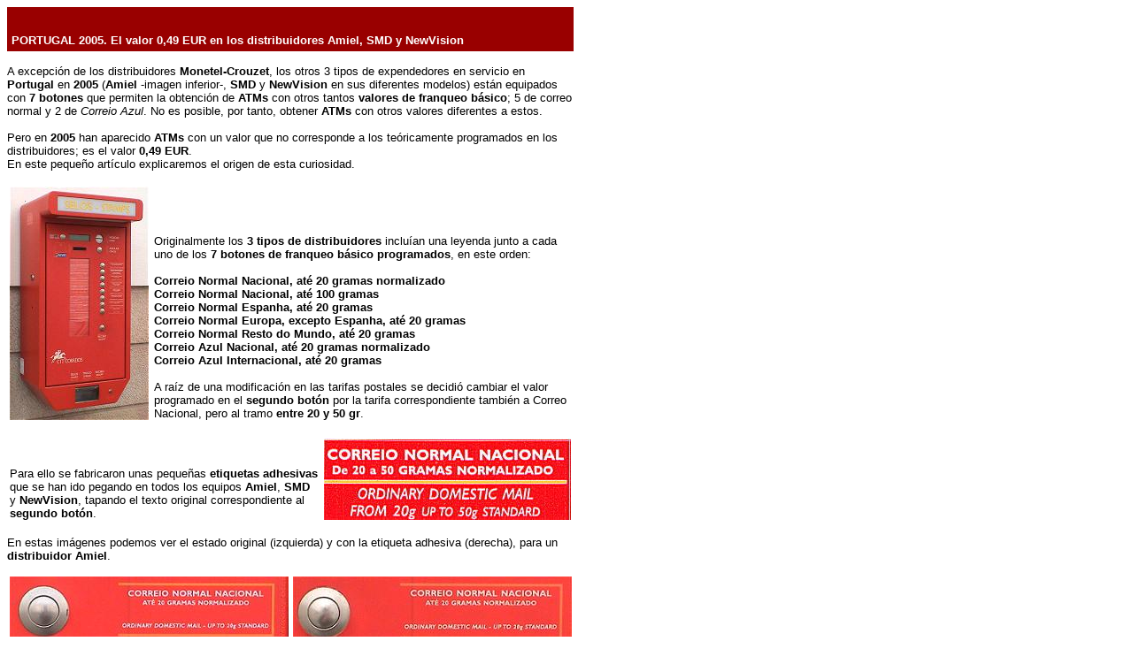

--- FILE ---
content_type: text/html
request_url: http://www.ateeme.net/castellaw/cpt_05.htm
body_size: 4621
content:
 
<html>
<head>
<meta http-equiv="Content-Type" content="text/html; charset=iso-8859-1">
<meta name="Author" content="Jové - Sans">
<meta name="GENERATOR" content="Mozilla/4.6 [ca]C-CCK-MCD   (Win98; I) [Netscape]">
<meta name="Description" content="Salon du Timbre 2004">
<meta name="KeyWords" content="atm">
<title>PORTUGAL. El valor 0,49 EUR </title>
<script LANGUAGE="JavaScript1.1">

<!-- Begin

function right(e) {

if (navigator.appName == 'Netscape' && 

(e.which == 3 || e.which == 2))

return false;

else if (navigator.appName == 'Microsoft Internet Explorer' && 

(event.button == 2 || event.button == 3)) {

alert("Prohibida la reproducción. Ver aviso legal");

return false;

}

return true;

}

document.onmousedown=right;

if (document.layers) window.captureEvents(Event.MOUSEDOWN);

window.onmousedown=right;

// End -->

</script>
</head>
<body text="#000000" bgcolor="#FFFFFF" link="#990000" vlink="#330033" alink="#FF0000" nosave>
<center>
  <table BORDER=0 CELLSPACING=0 CELLPADDING=0 COLS=1 WIDTH="640" align="left" >
    <tr> 
      <td><a NAME="inici"></a> 
        <table BORDER=0 CELLSPACING=0 CELLPADDING=5 WIDTH="640" HEIGHT="50%" >
          <tr> 
            <td ALIGN=LEFT VALIGN=BOTTOM HEIGHT="50" BGCOLOR="#990000"><b><font face="Verdana, Arial, Helvetica, sans-serif" color="#FFFFFF" size="2">PORTUGAL 
              2005. El valor 0,49 EUR en los distribuidores Amiel, SMD y NewVision</font></b></td>
          </tr>
        </table>
        <font face="Verdana, Arial, Helvetica, sans-serif" size="2"><br>
        A excepci&oacute;n de los distribuidores <b>Monetel-Crouzet</b>, los otros 
        3 tipos de expendedores en servicio en <b>Portugal </b>en <b>2005</b> 
        (<b>Amiel</b> -imagen inferior-, <b>SMD</b> y <b>NewVision</b> en sus 
        diferentes modelos) est&aacute;n equipados con <b>7 botones</b> que permiten 
        la obtenci&oacute;n de <b>ATMs</b> con otros tantos <b>valores de franqueo 
        b&aacute;sico</b>; 5 de correo normal y 2 de <i>Correio Azul</i>. No es 
        posible, por tanto, obtener <b>ATMs</b> con otros valores diferentes a 
        estos.<br>
        <br>
        Pero en <b>2005</b> han aparecido <b>ATMs</b> con un valor que no corresponde 
        a los te&oacute;ricamente programados en los distribuidores; es el valor 
        <b>0,49 EUR</b>. <br>
        En este peque&ntilde;o art&iacute;culo explicaremos el origen de esta 
        curiosidad.<br>
        <br>
        </font> 
        <table BORDER=0 CELLSPACING=0 CELLPADDING=3 WIDTH="640" >
          <tr> 
            <td ALIGN=LEFT VALIGN=BOTTOM><font face="Verdana, Arial, Helvetica, sans-serif" size="2"><img SRC="../imatgeseu/pt05/amiel.jpg" NOSAVE height=264 width=157></font></td>
            <td ALIGN=LEFT VALIGN=BOTTOM> 
              <p><font face="Verdana, Arial, Helvetica, sans-serif" size="2">Originalmente 
                los <b>3 tipos de distribuidores</b> inclu&iacute;an una leyenda 
                junto a cada uno de los <b>7 botones de franqueo b&aacute;sico 
                programados</b>, en este orden:<br>
                <br>
                <b>Correio Normal Nacional, at&eacute; 20 gramas normalizado<br>
                Correio Normal Nacional, at&eacute; 100 gramas<br>
                Correio Normal Espanha, at&eacute; 20 gramas<br>
                Correio Normal Europa, excepto Espanha, at&eacute; 20 gramas<br>
                Correio Normal Resto do Mundo, at&eacute; 20 gramas<br>
                Correio Azul Nacional, at&eacute; 20 gramas normalizado<br>
                Correio Azul Internacional, at&eacute; 20 gramas</b><br>
                <br>
                A ra&iacute;z de una modificaci&oacute;n en las tarifas postales 
                se decidi&oacute; cambiar el valor programado en el <b>segundo 
                bot&oacute;n</b> por la tarifa correspondiente tambi&eacute;n 
                a Correo Nacional, pero al tramo <b>entre 20 y 50 gr</b>.</font> 
            </td>
          </tr>
        </table>
        <font face="Verdana, Arial, Helvetica, sans-serif" size="2"><br>
        </font> 
        <table border=0 cellspacing=0 cellpadding=3 width="640" >
          <tr> 
            <td align=LEFT valign=BOTTOM><font face="Verdana, Arial, Helvetica, sans-serif" size="2">Para 
              ello se fabricaron unas peque&ntilde;as <b>etiquetas adhesivas</b> 
              que se han ido pegando en todos los equipos <b>Amiel</b>, <b>SMD</b> 
              y <b>NewVision</b>, tapando el texto original correspondiente al 
              <b>segundo bot&oacute;n</b>.</font></td>
            <td align=right valign=BOTTOM><font face="Verdana, Arial, Helvetica, sans-serif" size="2"><img src="../imatgeseu/pt05/etiq.jpg" NOSAVE height=92 width=279></font></td>
          </tr>
        </table>
        <font face="Verdana, Arial, Helvetica, sans-serif" size="2"><br>
        En estas im&aacute;genes podemos ver el estado original (izquierda) y 
        con la etiqueta adhesiva (derecha), para un <b>distribuidor Amiel</b>.<br>
        <br>
        </font> 
        <table BORDER=0 CELLSPACING=0 CELLPADDING=1 WIDTH="640" >
          <tr align="center" valign="middle"> 
            <td><font face="Verdana, Arial, Helvetica, sans-serif" size="2"><img src="../imatgeseu/pt05/am_orig.jpg" NOSAVE height=230 width=315></font></td>
            <td><font face="Verdana, Arial, Helvetica, sans-serif" size="2"><img src="../imatgeseu/pt05/am_etiq.jpg" NOSAVE height=230 width=315></font></td>
          </tr>
        </table>
        <font face="Verdana, Arial, Helvetica, sans-serif" size="2"><br>
        Y para un <b>distribuidor SMD</b>,<br>
        <br>
        </font> 
        <table border=0 cellspacing=0 cellpadding=1 width="640" >
          <tr align="center" valign="middle"> 
            <td><font face="Verdana, Arial, Helvetica, sans-serif" size="2"><img src="../imatgeseu/pt05/smd_orig.jpg" NOSAVE height=180 width=315></font></td>
            <td><font face="Verdana, Arial, Helvetica, sans-serif" size="2"><img src="../imatgeseu/pt05/smd_etiq.jpg" NOSAVE height=180 width=315></font></td>
          </tr>
        </table>
        <font face="Verdana, Arial, Helvetica, sans-serif" size="2"><br>
        </font> 
        <table width="640" border="0" cellspacing="0" cellpadding="3">
          <tr align="center"> 
            <td align="left" valign="bottom"><font face="Verdana, Arial, Helvetica, sans-serif" size="2"><img src="../imatgeseu/pt05/nw_reb.jpg" NOSAVE height=236 width=169></font></td>
            <td align="left" valign="bottom"><font face="Verdana, Arial, Helvetica, sans-serif" size="2">En 
              <b>febrero de 2005</b>, con el <b>cambio anual de tarifas</b> y 
              la colocaci&oacute;n de los rollos del <b>nuevo modelo ATM<i> Cora&ccedil;ao</i></b> 
              en todos los equipos, los responsables de mantenimiento se encontraron 
              con algunos distribuidores en los que hab&iacute;a desaparecido 
              la <b>etiqueta adhesiva</b> del <b>segundo bot&oacute;n</b>, y decidieron 
              programarlo con el valor de franqueo que se indicaba originalmente, 
              <b>hasta 100 gr</b>.<br>
              <br>
              As&iacute;, y s&oacute;lo en algunos distribuidores, el <b>segundo 
              bot&oacute;n</b> en lugar de emitir un <b>ATM</b> con el valor <b>0,46 
              EUR</b>, correspondiente a la tarifa postal para un env&iacute;o 
              de <b>correo nacional entre 20 y 50 gr.</b>, se program&oacute; 
              con el valor <b>0,49 EUR</b>, correspondiente a la tarifa postal 
              para <b>cartas nacionales hasta 100 gr</b>.</font></td>
          </tr>
        </table>
        <font face="Verdana, Arial, Helvetica, sans-serif" size="2"><br>
        Esta disparidad de criterios se subsan&oacute; a las pocas semanas y todos 
        los distribuidores -al menos en teor&iacute;a- se programaron nuevamente 
        con el valor correspondiente al tramo <b>entre 20 y 50 gr.</b>, <b>0,46 
        EUR</b>.<br>
        <br>
        </font> 
        <table width="640" border="0" cellspacing="0" cellpadding="3">
          <tr align="center"> 
            <td align="left" valign="bottom" bgcolor="#000000"><font face="Verdana, Arial, Helvetica, sans-serif" size="2"><img src="../imatgeseu/pt05/nw_atm.jpg" NOSAVE height=126 width=229></font></td>
            <td align="left" valign="bottom"><font face="Verdana, Arial, Helvetica, sans-serif" size="2">A 
              nivel de coleccionismo <b>ATM</b> se establece as&iacute; una interesante 
              curiosidad, tanto en lo referente al <b>valor 0,49 EUR</b> por s&iacute; 
              mismo, como las <b>series del ATM modelo <i>Cora&ccedil;ao</i></b> 
              obtenidas con este valor.<br>
              En las im&aacute;genes podemos ver <b>ATMs</b> del valor <b>0,49 
              EUR</b> obtenidos en equipos <b>NewVision</b>, <b>Amiel</b> y <b>SMD</b>, 
              respectivamente.</font></td>
          </tr>
        </table>
        <font face="Verdana, Arial, Helvetica, sans-serif" size="2"><br>
        </font> 
        <table border=0 cellspacing=0 cellpadding=3 width="475" align="center" >
          <tr align="center" valign="middle" bgcolor="#000000"> 
            <td><font face="Verdana, Arial, Helvetica, sans-serif" size="2"><img src="../imatgeseu/pt05/am_atm.jpg" NOSAVE height=127 width=229></font></td>
            <td><font face="Verdana, Arial, Helvetica, sans-serif" size="2"><img src="../imatgeseu/pt05/smd_atm.jpg" NOSAVE height=128 width=229></font></td>
          </tr>
        </table>
        <font face="Verdana, Arial, Helvetica, sans-serif" size="2"><br>
        </font> 
        <table width="640" border="0" cellspacing="0" cellpadding="3">
          <tr align="center"> 
            <td align="left" valign="bottom"><font face="Verdana, Arial, Helvetica, sans-serif" size="2"><img src="../imatgeseu/pt05/am_s255.jpg" width="413" height="261"></font></td>
            <td align="left" valign="bottom"><font face="Verdana, Arial, Helvetica, sans-serif" size="2">La 
              <b>serie</b> y <b>recibo</b> de <b>5 valores de <i>Correio Normal</i></b>, 
              <b>ATM</b> modelo <b><i>Cora&ccedil;ao</i></b>, obtenidos en un 
              <b>distribuidor Amiel</b>.<br>
              Estos son los 5 valores que componen la serie original y &quot;oficial&quot;.</font></td>
          </tr>
        </table>
        <center>
          <div align="left"><font face="Verdana, Arial, Helvetica, sans-serif" size="2"><br>
            </font> 
            <table border=0 cellspacing=0 cellpadding=3 width="640" >
              <tr> 
                <td align=LEFT valign=BOTTOM><font face="Verdana, Arial, Helvetica, sans-serif" size="2"><img src="../imatgeseu/pt05/nw_s258.jpg" width="403" height="254"></font></td>
                <td align=LEFT valign=BOTTOM><font face="Verdana, Arial, Helvetica, sans-serif" size="2">La 
                  <b>serie</b> y <b>recibo</b> de <b>5 valores de <i>Correio Normal</i></b>, 
                  <b>ATM</b> modelo <b><i>Cora&ccedil;ao</i></b>, obtenidos en 
                  un <b>distribuidor NewVision</b>.<br>
                  En este caso el <b>segundo bot&oacute;n</b> estaba programado 
                  para la tarifa de <b>cartas nacionales hasta 100 gr.</b>, <b>0,49 
                  EUR</b>.</font></td>
              </tr>
            </table>
            <font face="Verdana, Arial, Helvetica, sans-serif" size="2"><br>
            Pero no es esta la &uacute;nica curiosidad que tiene relaci&oacute;n 
            con los <b>distribuidores autom&aacute;ticos</b> en <b>Portugal</b>.<br>
            <br>
            </font> 
            <table border=0 cellspacing=0 cellpadding=3 width="640" >
              <tr> 
                <td align=LEFT valign=BOTTOM><font face="Verdana, Arial, Helvetica, sans-serif" size="2"><img src="../imatgeseu/pt05/amn_s251.jpg" width="410" height="253"></font></td>
                <td align=LEFT valign=BOTTOM><font face="Verdana, Arial, Helvetica, sans-serif" size="2"> 
                  Entre otras, esta imagen muestra una <b>serie</b> y <b>recibo</b> 
                  de <b>5 valores de <i>Correio Normal</i></b>, <b>ATM</b> modelo 
                  <b><i>Cora&ccedil;ao</i></b>, obtenidos a <b>finales de marzo 
                  de 2005</b> en un <b>distribuidor Amiel de impresi&oacute;n 
                  en negro</b>, pero los valores corresponden a las <b>tarifas 
                  programadas en 2004</b> ! </font></td>
              </tr>
            </table>
            <font face="Verdana, Arial, Helvetica, sans-serif" size="2"><br>
            </font>
            <center>
              <div align="left"><font face="Verdana, Arial, Helvetica, sans-serif" size="2"><a name="tarifes" id="tarifes"></a> </font> </div>
            </center>
            <table border=0 cellspacing=0 cellpadding=5 width="640" bgcolor="#FFCC00" NOSAVE >
  <td height="30" align=LEFT valign=BOTTOM><font face="Verdana, Arial, Helvetica, sans-serif" size="2" color="#000000"><b>Cuadro resumen de tarifas programadas en los equipos Amiel, NewVision y SMD (EUR)</b></font></td>
            </table>
            <br>
            <table width="640" border="1" cellpadding="2" cellspacing="0" bgcolor="#FFFFCC">
              <tr align="center" valign="middle">
                <td bgcolor="#FFFF99"><font color="#FFFF99">,</font></td>
                <td colspan="6"><font face="Verdana, Arial, Helvetica, sans-serif"><strong><font size="2"><em>Correio normal</em></font></strong></font></td>
                <td colspan="2" bgcolor="#FFFF99"><font face="Verdana, Arial, Helvetica, sans-serif"><strong><font size="2"><em>Correio Azul</em> </font></strong></font></td>
              </tr>
              <tr align="center" valign="top">
                <td bgcolor="#FFFF99"><font size="1" face="Verdana, Arial, Helvetica, sans-serif">Fecha <br>
      cambio <br>
      tarifas</font></td>
                <td><font size="1" face="Verdana, Arial, Helvetica, sans-serif">Nacional, <br>
      hasta 20 g. <br>
      normalizado</font></td>
                <td colspan="2"><font size="1" face="Verdana, Arial, Helvetica, sans-serif">&nbsp;</font><font size="1" face="Verdana, Arial, Helvetica, sans-serif">Nacional,<br>
      hasta<br>
      100 g.</font></td>
                <td><font size="1" face="Verdana, Arial, Helvetica, sans-serif">Espa&ntilde;a,<br>
      hasta 20 g. </font></td>
                <td><font size="1" face="Verdana, Arial, Helvetica, sans-serif">Europa,<br>
      exc. Espa&ntilde;a,<br>
      hasta 20 g. </font></td>
                <td><font size="1" face="Verdana, Arial, Helvetica, sans-serif">Resto del <br>
      mundo, <br>
      hasta 20 g. </font></td>
                <td bgcolor="#FFFF99"><font size="1" face="Verdana, Arial, Helvetica, sans-serif">Nacional,<br>
      hasta 20 g.<br>
      normalizado </font></td>
                <td bgcolor="#FFFF99"><font size="1" face="Verdana, Arial, Helvetica, sans-serif">Internacional,<br>
      hasta 20 g.</font></td>
              </tr>
              <tr align="center" valign="middle">
                <td bgcolor="#FFFF99"><font size="2" face="Verdana, Arial, Helvetica, sans-serif">1.1.2002</font></td>
                <td><strong><font size="2" face="Verdana, Arial, Helvetica, sans-serif">0,27</font></strong></td>
                <td colspan="2"><font size="2" face="Verdana, Arial, Helvetica, sans-serif"><strong>0,45</strong></font></td>
                <td><strong><font size="2" face="Verdana, Arial, Helvetica, sans-serif">0,46</font></strong></td>
                <td><strong><font size="2" face="Verdana, Arial, Helvetica, sans-serif">0,54</font></strong></td>
                <td><strong><font size="2" face="Verdana, Arial, Helvetica, sans-serif">0,70</font></strong></td>
                <td bgcolor="#FFFF99"><strong><font size="2" face="Verdana, Arial, Helvetica, sans-serif">0,43</font></strong></td>
                <td bgcolor="#FFFF99"><strong><font size="2" face="Verdana, Arial, Helvetica, sans-serif">1,75</font></strong></td>
              </tr>
              <tr align="center" valign="middle">
                <td bgcolor="#FFFF99"><font size="2" face="Verdana, Arial, Helvetica, sans-serif">1.1.2003</font></td>
                <td><strong><font size="2" face="Verdana, Arial, Helvetica, sans-serif">0,30</font></strong></td>
                <td colspan="2"><font size="2" face="Verdana, Arial, Helvetica, sans-serif"><strong>0,46</strong></font></td>
                <td><strong><font size="2" face="Verdana, Arial, Helvetica, sans-serif">0,47</font></strong></td>
                <td><strong><font size="2" face="Verdana, Arial, Helvetica, sans-serif">0,55</font></strong></td>
                <td><strong><font size="2" face="Verdana, Arial, Helvetica, sans-serif">0,70</font></strong></td>
                <td bgcolor="#FFFF99"><strong><font size="2" face="Verdana, Arial, Helvetica, sans-serif">0,43</font></strong></td>
                <td bgcolor="#FFFF99"><strong><font size="2" face="Verdana, Arial, Helvetica, sans-serif">1,75</font></strong></td>
              </tr>
              <tr align="center" valign="middle">
                <td bgcolor="#FFFF99">&nbsp;</td>
                <td valign="top"><font size="1" face="Verdana, Arial, Helvetica, sans-serif">Nacional, <br>
      hasta 20 g. <br>
      normalizado</font></td>
                <td valign="top"><font size="1" face="Verdana, Arial, Helvetica, sans-serif">Nacional, <br>
      de 20 a 50 g.<br>
      normalizado</font></td>
                <td valign="top" bgcolor="#FFFF99"><font size="1" face="Verdana, Arial, Helvetica, sans-serif">Nacional,<br>
      hasta<br>
      100 g. <strong>*</strong></font></td>
                <td valign="top"><font size="1" face="Verdana, Arial, Helvetica, sans-serif">Espa&ntilde;a,<br>
      hasta 20 g. </font></td>
                <td valign="top"><font size="1" face="Verdana, Arial, Helvetica, sans-serif">Europa,<br>
      exc. Espa&ntilde;a,<br>
      hasta 20 g. </font></td>
                <td valign="top"><font size="1" face="Verdana, Arial, Helvetica, sans-serif">Resto del <br>
      mundo, <br>
      hasta 20 g. </font></td>
                <td valign="top" bgcolor="#FFFF99"><font size="1" face="Verdana, Arial, Helvetica, sans-serif">Nacional,<br>
      hasta 20 g.<br>
      normalizado </font></td>
                <td valign="top" bgcolor="#FFFF99"><font size="1" face="Verdana, Arial, Helvetica, sans-serif">Internacional,<br>
      hasta 20 g.</font></td>
              </tr>
              <tr align="center" valign="middle">
                <td bgcolor="#FFFF99"><font size="2" face="Verdana, Arial, Helvetica, sans-serif">1.1.2004</font></td>
                <td><strong><font size="2" face="Verdana, Arial, Helvetica, sans-serif">0,30</font></strong></td>
                <td><font size="2" face="Verdana, Arial, Helvetica, sans-serif"><strong>0,45</strong></font></td>
                <td bgcolor="#FFFF99"><font size="2" face="Verdana, Arial, Helvetica, sans-serif">0,48</font></td>
                <td><strong><font size="2" face="Verdana, Arial, Helvetica, sans-serif">0,48</font></strong></td>
                <td><strong><font size="2" face="Verdana, Arial, Helvetica, sans-serif">0,56</font></strong></td>
                <td><strong><font size="2" face="Verdana, Arial, Helvetica, sans-serif">0,72</font></strong></td>
                <td bgcolor="#FFFF99"><strong><font size="2" face="Verdana, Arial, Helvetica, sans-serif">0,45</font></strong></td>
                <td bgcolor="#FFFF99"><strong><font size="2" face="Verdana, Arial, Helvetica, sans-serif">1,75</font></strong></td>
              </tr>
              <tr align="center" valign="middle">
                <td bgcolor="#FFFF99"><font size="2" face="Verdana, Arial, Helvetica, sans-serif">1.1.2005</font></td>
                <td><strong><font size="2" face="Verdana, Arial, Helvetica, sans-serif">0,30</font></strong></td>
                <td><strong><font size="2" face="Verdana, Arial, Helvetica, sans-serif">0,46</font></strong></td>
                <td bgcolor="#FFFF99"><strong><font size="2" face="Verdana, Arial, Helvetica, sans-serif">0,49</font></strong></td>
                <td><strong><font size="2" face="Verdana, Arial, Helvetica, sans-serif">0,48</font></strong></td>
                <td><strong><font size="2" face="Verdana, Arial, Helvetica, sans-serif">0,57</font></strong></td>
                <td><strong><font size="2" face="Verdana, Arial, Helvetica, sans-serif">0,74</font></strong></td>
                <td bgcolor="#FFFF99"><strong><font size="2" face="Verdana, Arial, Helvetica, sans-serif">0,45</font></strong></td>
                <td bgcolor="#FFFF99"><strong><font size="2" face="Verdana, Arial, Helvetica, sans-serif">1,75</font></strong></td>
              </tr>
              <tr align="center" valign="middle">
                <td bgcolor="#FFFF99"><font size="2" face="Verdana, Arial, Helvetica, sans-serif">1.5.2006</font></td>
                <td><strong><font size="2" face="Verdana, Arial, Helvetica, sans-serif">0,30</font></strong></td>
                <td><strong><font size="2" face="Verdana, Arial, Helvetica, sans-serif">0,48</font></strong></td>
                <td bgcolor="#FFFF99"><strong><font size="2" face="Verdana, Arial, Helvetica, sans-serif">0,50</font></strong></td>
                <td><strong><font size="2" face="Verdana, Arial, Helvetica, sans-serif">0,52</font></strong></td>
                <td><strong><font size="2" face="Verdana, Arial, Helvetica, sans-serif">0,60</font></strong></td>
                <td><strong><font size="2" face="Verdana, Arial, Helvetica, sans-serif">0,75</font></strong></td>
                <td bgcolor="#FFFF99"><strong><font size="2" face="Verdana, Arial, Helvetica, sans-serif">0,45</font></strong></td>
                <td bgcolor="#FFFF99"><strong><font size="2" face="Verdana, Arial, Helvetica, sans-serif">1,80</font></strong></td>
              </tr>
              <tr align="center" valign="middle">
                <td bgcolor="#FFFF99"><font size="2" face="Verdana, Arial, Helvetica, sans-serif">1.1.2007</font></td>
                <td><strong><font size="2" face="Verdana, Arial, Helvetica, sans-serif">0,30</font></strong></td>
                <td><strong><font size="2" face="Verdana, Arial, Helvetica, sans-serif">0,50</font></strong></td>
                <td bgcolor="#FFFF99"><strong><font size="2" face="Verdana, Arial, Helvetica, sans-serif">0,55</font></strong></td>
                <td><strong><font size="2" face="Verdana, Arial, Helvetica, sans-serif">0,52</font></strong></td>
                <td><strong><font size="2" face="Verdana, Arial, Helvetica, sans-serif">0,61</font></strong></td>
                <td><strong><font size="2" face="Verdana, Arial, Helvetica, sans-serif">0,75</font></strong></td>
                <td bgcolor="#FFFF99"><strong><font size="2" face="Verdana, Arial, Helvetica, sans-serif">0,45</font></strong></td>
                <td bgcolor="#FFFF99"><strong><font size="2" face="Verdana, Arial, Helvetica, sans-serif">1,85</font></strong></td>
              </tr>
              <tr align="left" valign="bottom">
                <td height="50" colspan="9" bgcolor="#FFFFFF"><font size="1" face="Verdana, Arial, Helvetica, sans-serif"><strong>*</strong> A partir de <strong>2005</strong> aparece este valor programado en algunos en los distribuidores autom&aacute;ticos <strong>Amiel, NewVision y SMD</strong>, en lugar del valor de <strong><em>Correio normal</em> nacional entre 20 y 50 g</strong>. (<a href="cpt_05.htm">Ver art&iacute;culo &gt;&gt;&gt;</a> <strong>El valor 0,49 EUR en los distribuidores Amiel, NewVision y SMD</strong>).</font></td>
              </tr>
            </table>
            <font face="Verdana, Arial, Helvetica, sans-serif" size="2">            </font></div>
        </center>
        <font face="Verdana, Arial, Helvetica, sans-serif" size="2"><br>
        <br>
        </font><font face="Verdana, Arial, Helvetica, sans-serif" size="1">Muchas 
        gracias a <b>F.C. Videira, J. L. Garc&iacute;a</b> y <b>J. Mirandela</b> 
        por su amable colaboraci&oacute;n.</font><font face="Verdana, Arial, Helvetica, sans-serif" size="2"><b><i><br>
        </i></b></font> 
        <hr>
        <center>
          <table border=0 cellspacing=0 cellpadding=5 width="620" >
            <tr align=CENTER valign=CENTER bgcolor="#FFCC33"> 
              <td bgcolor="#FFCC00"><font face="Verdana" color="#000000" size="-1"><b><a href="cportugal.htm">1981-2001</a></b>&nbsp; 
                |&nbsp; <b><a href="cport_atm.htm">Emisiones ATM a partir de 2002</a></b>&nbsp; 
                |&nbsp; <b><a href="cport_dist.htm">Distribuidores</a></b></font></td>
            </tr>
          </table>
        </center>
        <hr WIDTH="100%">
        <center>
          <table border=0 cellspacing=0 cellpadding=0 width="305" >
            <tr> 
              <td align=CENTER valign=CENTER width="95" height="55" background="../imatges/boto9555.jpg" NOSAVE><font face="Verdana, Arial, Helvetica, sans-serif" size="2"><b><a href="#inici">Inicio</a></b></font></td>
              <td width="10"></td>
              <td align=CENTER valign=CENTER width="95" background="../imatges/boto9555.jpg" NOSAVE><font face="Verdana, Arial, Helvetica, sans-serif" size="2"><b><a href="../castella/welcome_e.html" target="_top">P&aacute;gina 
                principal</a></b></font></td>
              <td width="10"></td>
              <td align=CENTER valign=CENTER width="95" background="../imatges/boto9555.jpg" NOSAVE><font face="Verdana, Arial, Helvetica, sans-serif" size="2"><b><a href="cworld.htm">El 
                mundo de los ATMs</a></b></font></td>
            </tr>
          </table>
          <font face="Arial, Helvetica, sans-serif" color="#000000" size="1">A<b>TM 
          Web - Correos espa&ntilde;oles y Latinoamericanos:&nbsp;<a href="http://www.ateeme.net" target="_top">http://www.ateeme.net</a></b></font><font face="Arial, Helvetica, sans-serif" size="1"><br>
          <font color="#000000">&copy; J. Jove - M. Sans. <b><i>ATEEME</i>. Grupo 
          de estudio y coleccionismo de sellos de valor variable</b></font></font><font face="Arial, Helvetica, sans-serif" size="1"><br>
          <b><font color="#000000">Todos los derechos reservados. P&aacute;gina 
          creada el 11.04.05. &Uacute;ltima actualizaci&oacute;n:&nbsp;</font></b> 
          <!-- #BeginDate format:Br1 -->19.02.07<!-- #EndDate -->
          </font> 
        </center>
      </td>
    </tr>
  </table>
</center>
</body>
<script LANGUAGE"JavaScript1.1">

<!-- Begin

for (var i=0; i<document.images.length; i++)

document.images[i].onmousedown=right;

for (var i=0; i<document.links.length; i++)

document.links[i].onmousedown=right;

// End -->

</script>
</html>
